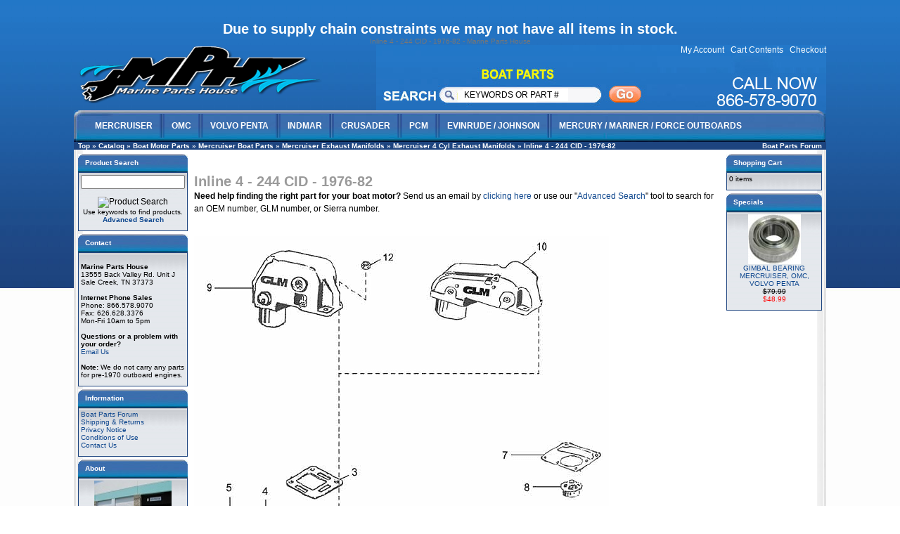

--- FILE ---
content_type: text/html
request_url: http://www.marinepartshouse.com/inline-244-cid-1976-c-23_25_548_1852_550.html
body_size: 6785
content:
<!doctype html public "-//W3C//DTD HTML 4.01 Transitional//EN">
<html dir="LTR" lang="en">
<head><meta name="verify-v1" content="Csd7L6UGJmKGZso/RzrT4hNHolQDKQC7Bzr/Q6Bm8lE=">
<meta http-equiv="Content-Type" content="text/html; charset=iso-8859-1">
 <meta http-equiv="Content-Type" content="text/html; charset=iso-8859-1" >
 <title>Inline 4 - 244 CID - 1976-82 - Marine Parts House</title>
 <meta name="Description" content="Inline 4 - 244 CID - 1976-82 - Boat Parts">
 <meta name="Keywords" content="Inline 4 - 244 CID - 1976-82 , Omc Parts, Johnson, Evinrude, Boat, Parts">
 <meta name="robots" content="noodp">
 <meta name="robots" content="noydir">
 <link rel="canonical" href="https://www.marinepartshouse.com/inline-244-cid-1976-c-23_25_548_1852_550.html" >
<meta name="twitter:card" content="summary">
<meta name="twitter:site" content="@Marine Parts House">
 <!-- EOF: Header Tags SEO Generated Meta Tags by oscommerce-solution.com -->
<base href="https://www.marinepartshouse.com/">
<link rel="stylesheet" type="text/css" href="stylesheet.css">
</head>
<body>
<!-- header //-->
<script src="SpryAssets/SpryMenuBar.js" type="text/javascript"></script>
<link href="SpryAssets/SpryMenuBarHorizontal.css" rel="stylesheet" type="text/css" />
    <!-- Darin Edit For Covid Note -->
<h1 style="color: #5e9ca0;"><span style="color: #ffffff;">Due to supply chain constraints we may not have all items in stock.</span></h1>
<!-- Darin Edit For Covid Note End -->
        <table border="0" width="100%" cellspacing="0" cellpadding="0">
      <tr>
         <td id="hts_page_top">Inline 4 - 244 CID - 1976-82 - Marine Parts House</td>
      </tr>
    </table>
    <body>
  <div id= "pageWrapper" >
<table border="0" cellspacing="0" cellpadding="0">
<tr><td valign="middle" colspan="2" >
 <table cellpadding="0" cellspacing="0"><tr>
  <td valign="bottom" width="430" style="text-align: left;"><a href="https://www.marinepartshouse.com/index.php"><img src="images/logo.png" border="0" alt="Inline 4 - 244 CID - 1976-82 - Marine Parts House" title=" Inline 4 - 244 CID - 1976-82 - Marine Parts House " width="353" height="83" style=" margin-bottom: 10px"></a></td>
   
 <td style="background-image:url(images/nav-r.jpg); height: 93px;"><div style="background-image:url(images/search-bg.jpg); background-repeat: no-repeat; width: 400px; height: 93px; float: left;"><form name="quick_find" action="http://marinepartshouse.com/advanced_search_result.php" method="get"><table style="margin-top: 48px; margin-left: 120px;"><tr><td><input type="text" name="keywords" value="KEYWORDS OR PART #" onFocus="if (this.value==this.defaultValue) this.value='';" size="20"   maxlength="40" style="width: 150px; height: 18px; border: 0px; margin-right: 50px;"></td><td><input type="image" src="images/go.jpg" border="0" alt="Product Search" title=" Product Search "></td></tr></table></form></div><div style="float: right; height: 93px; width: 240px; font-size: 12px; font-family:Arial, Helvetica, sans-serif; text-align:right;"><a href="http://marinepartshouse.com/account.php" class="headerNavigation">My Account</a>&nbsp;&nbsp;
<a href="http://marinepartshouse.com/shopping_cart.php" class="headerNavigation">Cart Contents</a>&nbsp;&nbsp;
<a href="https://marinepartshouse.com/checkout_shipping.php" class="headerNavigation">Checkout</a></div></td></tr></table>
</td></tr>
  <tr>    <td colspan="2" style="background-image:url(images/nav-bg.jpg); width: 1070px; background-repeat: no-repeat; height: 45px; vertical-align: top;">
           
           <ul id="MenuBar1" class="MenuBarHorizontal">
           
  <li><a class="MenuBarItemSubmenu" href="http://www.marinepartshouse.com/mercruiser-boat-parts-c-23_25.html">MERCRUISER</a>
      <ul>
        <li><a href="http://www.marinepartshouse.com/mercruiser-boat-parts-mercruiser-anodes-c-23_25_169.html">Mercruiser Anodes</a></li>
        <li><a href="http://www.marinepartshouse.com/mercruiser-boat-parts-mercruiser-engine-parts-c-23_25_1851.html">Mercruiser Engine Parts</a></li>
        <li><a href="http://www.marinepartshouse.com/mercruiser-boat-parts-mercruiser-exhaust-manifolds-c-23_25_548.html">Mercruiser Exhaust Manifolds</a></li>
        <li><a href="http://www.marinepartshouse.com/mercruiser-boat-parts-mercruiser-power-trim-c-23_25_167.html">Mercruiser Power Trim</a></li>
        <li><a href="http://www.marinepartshouse.com/mercruiser-boat-parts-mercruiser-repair-manuals-c-23_25_648.html">Mercuriser Repair Manuals</a></li>
        <li><a href="http://www.marinepartshouse.com/mercruiser-boat-parts-mercruiser-seawater-pumps-c-23_25_168.html">Mercruiser Seawater Pumps</a></li>
        <li><a href="http://www.marinepartshouse.com/mercruiser-boat-parts-mercruiser-sterndrive-parts-c-23_25_1850.html">Mercruiser Sterndrive Parts</a></li>
        <li><a href="http://www.marinepartshouse.com/mercruiser-boat-parts-mercruiser-transom-assembly-c-23_25_166.html">Mercruiser Transom Assembly</a></li>
        <li><a href="http://www.marinepartshouse.com/mercruiser-boat-parts-mercruiser-tools-c-23_25_170.html">Mercruiser Tools</a></li>
      </ul>
  </li>
  <li><a class="MenuBarItemSubmenu" href="http://www.marinepartshouse.com/omc-boat-motor-parts-boat-parts-c-23_26.html">OMC</a>
      <ul>
        <li><a class="MenuBarItemSubmenu" href="http://www.marinepartshouse.com/omc-boat-parts-anode-c-23_26_461.html">OMC Anodes</a></li>
        <li><a href="http://www.marinepartshouse.com/omc-boat-parts-engine-parts-c-23_26_478.html">OMC Engine parts</a></li>
         <li><a href="http://www.marinepartshouse.com/omc-boat-parts-exhaust-manifold-c-23_26_570.html">OMC Exhaust Manifolds</a></li>
         <li><a href="http://www.marinepartshouse.com/omc-boat-parts-repair-manuals-c-23_26_649.html">OMC Repair Manuals</a></li>
          <li><a href="http://www.marinepartshouse.com/omc-boat-parts-water-pumps-parts-c-23_26_1836.html">OMC Seawater Pumps & Parts</a></li>
           <li><a href="http://www.marinepartshouse.com/omc-boat-parts-sterndrive-parts-c-23_26_1834.html">OMC Sterndrive & Parts</a></li>
            <li><a href="http://www.marinepartshouse.com/omc-boat-parts-tools-c-23_26_1837.html">OMC Tools</a></li>
             <li><a href="http://www.marinepartshouse.com/omc-boat-parts-transom-intermediate-housing-c-23_26_1835.html">OMC Transom & Intermediate Housing</a></li>
    
      </ul>
  </li>
  
    <li><a class="MenuBarItemSubmenu" href="http://www.marinepartshouse.com/volvo-penta-boat-parts-c-23_27.html">VOLVO PENTA</a>
      <ul>
        <li><a class="MenuBarItemSubmenu" href="http://www.marinepartshouse.com/volvo-penta-boat-parts-anodes-prop-hardware-c-23_27_402.html">Volvo Anodes and Prop Hardware</a></li>
        <li><a href="http://www.marinepartshouse.com/volvo-penta-boat-parts-engine-parts-c-23_27_479.html">Volvo Penta Engine Parts</a></li>
        <li><a href="http://www.marinepartshouse.com/volvo-penta-boat-parts-exhaust-manifold-c-23_27_583.html">Volvo Penta Exhaust Manifolds</a></li>
        <li><a href="http://www.marinepartshouse.com/volvo-penta-boat-parts-orings-seals-c-23_27_1841.html">Volvo Penta O-Rings & Oil Seals</a></li>
        <li><a href="http://www.marinepartshouse.com/volvo-penta-boat-parts-repair-manuals-c-23_27_652.html">Volvo Penta Repair Manuals</a></li>
        <li><a href="http://www.marinepartshouse.com/volvo-penta-boat-parts-seawater-pumps-c-23_27_476.html">Volvo Penta Seawater Pumps</a></li>
        <li><a href="http://www.marinepartshouse.com/volvo-penta-transom-c-23_27_1840.html">Volvo Penta Transom Parts</a></li>
        <li><a href="http://www.marinepartshouse.com/volvo-penta-sterndrives-c-23_27_399.html">Volvo Penta SX Sterndrives Parts</a></li>
        <li><a href="http://www.marinepartshouse.com/volvo-penta-sterndrives-c-23_27_400.html">Volvo Penta AQ Sterndrives</a></li>
      </ul>
  </li>
  
    <li><a class="MenuBarItemSubmenu" href="http://www.marinepartshouse.com/boat-motor-parts-barr-indmar-marine-power-parts-c-23_594.html">INDMAR</a>
      <ul>
        <li><a class="MenuBarItemSubmenu" href="http://www.marinepartshouse.com/barr-indmar-marine-power-parts-manifold-parts-c-23_594_597.html">Manifold Parts</a></li>
      </ul>
  </li>
    <li><a class="MenuBarItemSubmenu" href="http://www.marinepartshouse.com/boat-motor-parts-crusader-c-23_595.html">CRUSADER</a>
      <ul>
        <li><a class="MenuBarItemSubmenu" href="http://www.marinepartshouse.com/crusader-manifold-parts-c-23_595_603.html">Manifold Parts</a></li>
     </ul>
  </li>
     <li><a class="MenuBarItemSubmenu" href="http://www.marinepartshouse.com/boat-motor-parts-pleasurecraft-c-23_596.html">PCM</a>
      <ul>
        <li><a class="MenuBarItemSubmenu" href="http://www.marinepartshouse.com/pleasurecraft-manifold-parts-c-23_596_607.html">Manifold Parts</a></li>
</ul>
  </li>
     <li><a class="MenuBarItemSubmenu" href="http://www.marinepartshouse.com/johnson-evinrude-boat-parts-c-24_39.html">EVINRUDE / JOHNSON</a>
      <ul>
        <li><a class="MenuBarItemSubmenu" href="http://www.marinepartshouse.com/johnson-evinrude-boat-parts-anodes-c-24_39_1845.html">Anodes</a></li>
        <li><a href="http://www.marinepartshouse.com/johnson-evinrude-boat-parts-carburetor-kits-fuel-pumps-c-24_39_52.html">Carburetor Kits & Fuel Pumps</a></li>
        <li><a href="http://www.marinepartshouse.com/johnson-evinrude-boat-parts-ignition-electrical-c-24_39_51.html">Ignition & Electrical</a></li>
         <li><a href="http://www.marinepartshouse.com/johnson-evinrude-boat-parts-lower-unit-c-24_39_1844.html">Lower Unit</a></li>
        <li><a href="http://www.marinepartshouse.com/johnson-evinrude-boat-parts-powerhead-c-24_39_1849.html">Powerhead</a></li>
         <li><a href="http://www.marinepartshouse.com/johnson-evinrude-boat-parts-propeller-hardware-c-24_39_47.html">Propeller Hardware</a></li>
        <li><a href="http://www.marinepartshouse.com/johnson-evinrude-boat-parts-repair-manuals-c-24_39_650.html">Repair Manuals</a></li>
          <li><a href="http://www.marinepartshouse.com/johnson-evinrude-boat-parts-service-tools-special-tools-c-24_39_113.html">Service Tools & Special Tools</a></li>
        <li><a href="http://www.marinepartshouse.com/johnson-evinrude-boat-parts-thermostats-c-24_39_50.html">Thermostats</a></li>
      </ul>
  </li>
     <li style="background-image: none;"><a class="MenuBarItemSubmenu" href="http://www.marinepartshouse.com/mercury-mariner-force-boat-parts-c-24_286.html">MERCURY / MARINER / FORCE OUTBOARDS</a>
      <ul>
        <li><a class="MenuBarItemSubmenu" href="http://www.marinepartshouse.com/mercury-mariner-force-boat-parts-anodes-c-24_286_342.html">Anodes</a></li>
        <li><a href="http://www.marinepartshouse.com/mercury-mariner-force-boat-parts-carburetor-kits-fuel-pumps-c-24_286_297.html">Carburetor kits & Fuel Pumps</a></li>
        <li><a href="http://www.marinepartshouse.com/mercury-mariner-force-boat-parts-ignition-electrical-c-24_286_296.html">Ignition & Electrical</a></li>
          <li><a href="http://www.marinepartshouse.com/mercury-mariner-force-boat-parts-lower-unit-c-24_286_1847.html">Lower Unit</a></li>
        <li><a href="http://www.marinepartshouse.com/mercury-mariner-force-boat-parts-powerhead-c-24_286_1848.html">Powerhead</a></li>
          <li><a href="http://www.marinepartshouse.com/mercury-mariner-force-boat-parts-prop-wrenches-tools-c-24_286_341.html">Prop Wrenches & Tools</a></li>
        <li><a href="http://www.marinepartshouse.com/mercury-mariner-force-boat-parts-propeller-hardware-c-24_286_292.html">Propeller Hardware</a></li>
          <li><a href="http://www.marinepartshouse.com/mercury-mariner-force-boat-parts-repair-manuals-c-24_286_651.html">Repair Manuals</a></li>
        <li><a href="http://www.marinepartshouse.com/mercury-mariner-force-boat-parts-thermostats-c-24_286_295.html">Thermostats</a></li>
      </ul>
  </li>
  
</ul>
<script type="text/javascript">
<!--
var MenuBar1 = new Spry.Widget.MenuBar("MenuBar1", {imgDown:"SpryAssets/SpryMenuBarDownHover.gif", imgRight:"SpryAssets/SpryMenuBarRightHover.gif"});
//-->
</script>  </td>
 </tr>
 
 
  <tr class="headerNavigation">
    <td class="headerNavigation">&nbsp;&nbsp;<a href="https://www.marinepartshouse.com" class="headerNavigation">Top</a> &raquo; <a href="https://www.marinepartshouse.com/index.php" class="headerNavigation">Catalog</a> &raquo; <a href="https://www.marinepartshouse.com/boat-motor-parts-c-23.html" class="headerNavigation">Boat Motor Parts</a> &raquo; <a href="https://www.marinepartshouse.com/mercruiser-boat-parts-c-23_25.html" class="headerNavigation">Mercruiser Boat Parts</a> &raquo; <a href="https://www.marinepartshouse.com/mercruiser-exhaust-manifolds-c-23_25_548.html" class="headerNavigation">Mercruiser Exhaust Manifolds</a> &raquo; <a href="https://www.marinepartshouse.com/mercruiser-cyl-exhaust-manifolds-c-23_25_548_1852.html" class="headerNavigation">Mercruiser 4 Cyl Exhaust Manifolds</a> &raquo; <a href="https://www.marinepartshouse.com/inline-244-cid-1976-c-23_25_548_1852_550.html" class="headerNavigation">Inline 4 - 244 CID - 1976-82</a></td>
    <td align="right" class="headerNavigation"><a href="forum/" class="headerNavigation">Boat Parts Forum</a>&nbsp;&nbsp;
</td>
  </tr>
</table>
<!-- header_eof //-->
<!-- body //-->
<table border="0" width="100%" cellspacing="1" cellpadding="3" style="background-color: #FFFFFF; background-image: url(images/insideBG.jpg);">
  <tr>
    <td width="140" valign="top"><table border="0" width="140" cellspacing="0" cellpadding="2">
<!-- left_navigation //-->
<!-- search //-->
          <tr>
            <td>
<table border="0" width="100%" cellspacing="0" cellpadding="0">
  <tr>
    <td width="100%" height="26" class="infoBoxHeading headtext">Product Search</td>
    <td height="26" class="infoBoxHeading" nowrap><img src="images/pixel_trans.gif" border="0" alt="" width="11" height="14"></td>
  </tr>
</table>
<table border="0" width="100%" cellspacing="0" cellpadding="1" class="infoBox">
  <tr>
    <td><table border="0" width="100%" cellspacing="0" cellpadding="3" class="infoBoxContents">
  <tr>
  </tr>
  <tr>
    <td align="center" class="boxText"><form name="quick_find" action="https://www.marinepartshouse.com/advanced_search_result.php" method="get"><input type="text" name="keywords" size="20"   maxlength="40" style="width: 148px">&nbsp;<br><input type="image" src="includes/languages/english/images/buttons/button_quick_find.gif" border="0" alt="Product Search" title=" Product Search "><br>Use keywords to find products.<br><a href="https://www.marinepartshouse.com/advanced_search.php"><b>Advanced Search</b></a></form></td>
  </tr>
  <tr>
    <td><img src="images/pixel_trans.gif" border="0" alt="" width="100%" height="1"></td>
  </tr>
</table>
</td>
  </tr>
</table>
            </td>
          </tr>
<!-- search_eof //-->
<!-- contact //-->

              <tr>
            <td>

<table border="0" width="100%" cellspacing="0" cellpadding="0">
  <tr>
    <td width="100%" height="26" class="infoBoxHeading headtext">Contact</td>
    <td height="26" class="infoBoxHeading" nowrap><img src="images/pixel_trans.gif" border="0" alt="" width="11" height="14"></td>
  </tr>
</table>
<table border="0" width="100%" cellspacing="0" cellpadding="1" class="infoBox">
  <tr>
    <td><table border="0" width="100%" cellspacing="0" cellpadding="3" class="infoBoxContents">
  <tr>
  </tr>
  <tr>
    <td class="boxText"><br><b>Marine Parts House</b><br>13555 Back Valley Rd. Unit J<br>Sale Creek, TN 37373 <br><br><b>Internet Phone Sales</b> <br>Phone: 866.578.9070 <br>Fax: 626.628.3376<br>Mon-Fri 10am to 5pm <br><br><b>Questions or a problem with your order?</b><br><a href="contact_us.php">Email Us</a><br><br><b>Note:</b> We do not carry any parts for pre-1970 outboard engines.</td>
  </tr>
  <tr>
    <td><img src="images/pixel_trans.gif" border="0" alt="" width="100%" height="1"></td>
  </tr>
</table>
</td>
  </tr>
</table>

            </td>
          </tr>

<!-- contact_eof //-->

<!-- information //-->

              <tr>
            <td>

<table border="0" width="100%" cellspacing="0" cellpadding="0">
  <tr>
    <td width="100%" height="26" class="infoBoxHeading headtext">Information</td>
    <td height="26" class="infoBoxHeading" nowrap><img src="images/pixel_trans.gif" border="0" alt="" width="11" height="14"></td>
  </tr>
</table>
<table border="0" width="100%" cellspacing="0" cellpadding="1" class="infoBox">
  <tr>
    <td><table border="0" width="100%" cellspacing="0" cellpadding="3" class="infoBoxContents">
  <tr>
  </tr>
  <tr>
    <td class="boxText"><a href="/forum">Boat Parts Forum</a><br><a href="https://www.marinepartshouse.com/shipping.php">Shipping & Returns</a><br><a href="https://www.marinepartshouse.com/privacy.php">Privacy Notice</a><br><a href="https://www.marinepartshouse.com/conditions.php">Conditions of Use</a><br><!-- <a href="https://www.marinepartshouse.com/gv_faq.php">Gift Voucher FAQ</a><br>--><a href="https://www.marinepartshouse.com/contact_us.php">Contact Us</a></td>
  </tr>
  <tr>
    <td><img src="images/pixel_trans.gif" border="0" alt="" width="100%" height="1"></td>
  </tr>
</table>
</td>
  </tr>
</table>

            </td>
          </tr>

<!-- information_eof //-->
<!-- contact //-->

              <tr>
            <td>

<table border="0" width="100%" cellspacing="0" cellpadding="0">
  <tr>
    <td width="100%" height="26" class="infoBoxHeading headtext">About</td>
    <td height="26" class="infoBoxHeading" nowrap><img src="images/pixel_trans.gif" border="0" alt="" width="11" height="14"></td>
  </tr>
</table>
<table border="0" width="100%" cellspacing="0" cellpadding="1" class="infoBox">
  <tr>
    <td><table border="0" width="100%" cellspacing="0" cellpadding="3" class="infoBoxContents">
  <tr>
  </tr>
  <tr>
    <td class="boxText"><center><a href=about.php><img src="images/the_shop_thumb.jpg" height="83" width="110" alt=About-us><br>About<br>Marine Parts House</a></center></td>
  </tr>
  <tr>
    <td><img src="images/pixel_trans.gif" border="0" alt="" width="100%" height="1"></td>
  </tr>
</table>
</td>
  </tr>
</table>

            </td>
          </tr>

<!-- contact_eof //-->
<!-- left_navigation_eof //-->
    </table></td>
<!-- body_text //-->
    <td width="100%" valign="top"><table border="0" width="100%" cellspacing="0" cellpadding="0">
      <tr>
        <td><table border="0" width="100%" cellspacing="0" cellpadding="0">
          <tr>
            <td><h1>Inline 4 - 244 CID - 1976-82</h1></td>
                <td align="right"></td>
          </tr>
        </table></td>
      </tr>
      <tr>
        <td></td>
      </tr>
      <tr>
        <td>        <P class=main><B>Need help finding the right part for your boat motor?</B>  
        <!-- Give us a call at 626.379.4308 
        or s-->Send us an email by <a href="contact_us.php">clicking here</a> 
        or use our "<a href="advanced_search.php">Advanced Search</a>" tool to search for an OEM number, GLM number, or Sierra number.</P>
        <!-- test: includes/categories/categories_id_550.php -->

<!-- test: images/categories/categories_id_550.jpg -->

<!-- test: images/categories/categories_id_550.gif -->

<P class=main><B></B><BR>
<img src="images/exploded_views/manifold_pages_3_4.gif">
</P><table border="0" width="100%" cellspacing="0" cellpadding="2">
  <tr>
    <td class="smallText">Displaying <b>1</b> to <b>11</b> (of <b>11</b> products)</td>
    <td class="smallText" align="right">Result Pages: &nbsp;<b>1</b>&nbsp;</td>
  </tr>
</table>
<table border="0" width="100%" cellspacing="0" cellpadding="2" class="productListing">
  <tr>
    <td align="center" class="productListing-heading">&nbsp;Ref #&nbsp;</td>
    <td align="center" class="productListing-heading">&nbsp;&nbsp;</td>
    <td class="productListing-heading">&nbsp;<a href="https://www.marinepartshouse.com/inline-244-cid-1976-c-23_25_548_1852_550.html?sort=2a&amp;page=1" title="Sort products ascendingly by Model" class="productListing-heading">Model</a>&nbsp;</td>
    <td class="productListing-heading">&nbsp;<a href="https://www.marinepartshouse.com/inline-244-cid-1976-c-23_25_548_1852_550.html?sort=3d&amp;page=1" title="Sort products descendingly by Product Name" class="productListing-heading">Product Name+</a>&nbsp;</td>
    <td align="right" class="productListing-heading">&nbsp;<a href="https://www.marinepartshouse.com/inline-244-cid-1976-c-23_25_548_1852_550.html?sort=4a&amp;page=1" title="Sort products ascendingly by Price" class="productListing-heading">Price</a>&nbsp;</td>
    <td align="center" class="productListing-heading">&nbsp;Buy Now&nbsp;</td>
  </tr>
  <tr class=headerNavigation>
  <td colspan=6></td>
  </tr>
  <tr class="productListing-odd">
    <td align="center" class="productListing-data">&nbsp;&nbsp;2&nbsp;&nbsp;</td>
    <td align="center" class="productListing-data">&nbsp;<a href="https://www.marinepartshouse.com/exhaust-manifold-gasket-p-1809.html"><img src="images/photos/thumb/31710_alt.jpg" border="0" alt="EXHAUST MANIFOLD GASKET<BR>For 4 Cylinder 224 (3.7L) CID" title=" EXHAUST MANIFOLD GASKET<BR>For 4 Cylinder 224 (3.7L) CID "></a>&nbsp;</td>
    <td class="productListing-data">&nbsp;31710&nbsp;</td>
    <td class="productListing-data">&nbsp;<a href="https://www.marinepartshouse.com/exhaust-manifold-gasket-p-1809.html">EXHAUST MANIFOLD GASKET<BR>For 4 Cylinder 224 (3.7L) CID</a>&nbsp;</td>
    <td align="right" class="productListing-data">&nbsp;$11.99&nbsp;</td>
    <td align="center" class="productListing-data"><a href="https://www.marinepartshouse.com/inline-244-cid-1976-c-23_25_548_1852_550.html?products_id=1809&amp;action=buy_now&amp;sort=3a"><img src="includes/languages/english/images/buttons/button_buy_now.gif" border="0" alt="Buy Now" title=" Buy Now " width="60" height="20"></a>&nbsp;</td>
  </tr>
  <tr class=headerNavigation>
  <td colspan=6></td>
  </tr>
  <tr class="productListing-even">
    <td align="center" class="productListing-data">&nbsp;&nbsp;3&nbsp;&nbsp;</td>
    <td align="center" class="productListing-data">&nbsp;<a href="https://www.marinepartshouse.com/mercruiser-exhaust-elbow-gasket-open-p-1790.html"><img src="images/photos/thumb/31520.jpg" border="0" alt="MERCRUISER EXHAUST ELBOW GASKET (OPEN)<BR>Rear Riser Open<br />
For 4 & 6 Cylinder except 120HP (1986-1982)<br />
...more->" title=" MERCRUISER EXHAUST ELBOW GASKET (OPEN)<BR>Rear Riser Open<br />
For 4 & 6 Cylinder except 120HP (1986-1982)<br />
...more-> "></a>&nbsp;</td>
    <td class="productListing-data">&nbsp;31520&nbsp;</td>
    <td class="productListing-data">&nbsp;<a href="https://www.marinepartshouse.com/mercruiser-exhaust-elbow-gasket-open-p-1790.html">MERCRUISER EXHAUST ELBOW GASKET (OPEN)<BR>Rear Riser Open<br />
For 4 & 6 Cylinder except 120HP (1986-1982)<br />
...more-> </a>&nbsp;</td>
    <td align="right" class="productListing-data">&nbsp;$6.99&nbsp;</td>
    <td align="center" class="productListing-data"><a href="https://www.marinepartshouse.com/inline-244-cid-1976-c-23_25_548_1852_550.html?products_id=1790&amp;action=buy_now&amp;sort=3a"><img src="includes/languages/english/images/buttons/button_buy_now.gif" border="0" alt="Buy Now" title=" Buy Now " width="60" height="20"></a>&nbsp;</td>
  </tr>
  <tr class=headerNavigation>
  <td colspan=6></td>
  </tr>
  <tr class="productListing-odd">
    <td align="center" class="productListing-data">&nbsp;&nbsp;4&nbsp;&nbsp;</td>
    <td align="center" class="productListing-data">&nbsp;<a href="https://www.marinepartshouse.com/end-cap-gasket-p-1738.html"><img src="images/photos/thumb/30920.jpg" border="0" alt="END CAP GASKET<BR>Rear or Front<br />
Used with end caps without water hose connect<br />
...more->" title=" END CAP GASKET<BR>Rear or Front<br />
Used with end caps without water hose connect<br />
...more-> "></a>&nbsp;</td>
    <td class="productListing-data">&nbsp;30920&nbsp;</td>
    <td class="productListing-data">&nbsp;<a href="https://www.marinepartshouse.com/end-cap-gasket-p-1738.html">END CAP GASKET<BR>Rear or Front<br />
Used with end caps without water hose connect<br />
...more-> </a>&nbsp;</td>
    <td align="right" class="productListing-data">&nbsp;$2.99&nbsp;</td>
    <td align="center" class="productListing-data"><a href="https://www.marinepartshouse.com/inline-244-cid-1976-c-23_25_548_1852_550.html?products_id=1738&amp;action=buy_now&amp;sort=3a"><img src="includes/languages/english/images/buttons/button_buy_now.gif" border="0" alt="Buy Now" title=" Buy Now " width="60" height="20"></a>&nbsp;</td>
  </tr>
  <tr class=headerNavigation>
  <td colspan=6></td>
  </tr>
  <tr class="productListing-even">
    <td align="center" class="productListing-data">&nbsp;&nbsp;5&nbsp;&nbsp;</td>
    <td align="center" class="productListing-data">&nbsp;<a href="https://www.marinepartshouse.com/end-cap-p-2467.html"><img src="images/photos/thumb/51030.jpg" border="0" alt="END CAP" title=" END CAP "></a>&nbsp;</td>
    <td class="productListing-data">&nbsp;51030&nbsp;</td>
    <td class="productListing-data">&nbsp;<a href="https://www.marinepartshouse.com/end-cap-p-2467.html">END CAP</a>&nbsp;</td>
    <td align="right" class="productListing-data">&nbsp;$17.99&nbsp;</td>
    <td align="center" class="productListing-data"><a href="https://www.marinepartshouse.com/inline-244-cid-1976-c-23_25_548_1852_550.html?products_id=2467&amp;action=buy_now&amp;sort=3a"><img src="includes/languages/english/images/buttons/button_buy_now.gif" border="0" alt="Buy Now" title=" Buy Now " width="60" height="20"></a>&nbsp;</td>
  </tr>
  <tr class=headerNavigation>
  <td colspan=6></td>
  </tr>
  <tr class="productListing-odd">
    <td align="center" class="productListing-data">&nbsp;&nbsp;6&nbsp;&nbsp;</td>
    <td align="center" class="productListing-data">&nbsp;<a href="https://www.marinepartshouse.com/end-cap-gasket-p-1787.html"><img src="images/photos/thumb/31490.jpg" border="0" alt="END CAP GASKET<BR>Rear or Front<br />
Used with end caps with water hose connection<br />
...more->" title=" END CAP GASKET<BR>Rear or Front<br />
Used with end caps with water hose connection<br />
...more-> "></a>&nbsp;</td>
    <td class="productListing-data">&nbsp;31490&nbsp;</td>
    <td class="productListing-data">&nbsp;<a href="https://www.marinepartshouse.com/end-cap-gasket-p-1787.html">END CAP GASKET<BR>Rear or Front<br />
Used with end caps with water hose connection<br />
...more-> </a>&nbsp;</td>
    <td align="right" class="productListing-data">&nbsp;$3.99&nbsp;</td>
    <td align="center" class="productListing-data"><a href="https://www.marinepartshouse.com/inline-244-cid-1976-c-23_25_548_1852_550.html?products_id=1787&amp;action=buy_now&amp;sort=3a"><img src="includes/languages/english/images/buttons/button_buy_now.gif" border="0" alt="Buy Now" title=" Buy Now " width="60" height="20"></a>&nbsp;</td>
  </tr>
  <tr class=headerNavigation>
  <td colspan=6></td>
  </tr>
  <tr class="productListing-even">
    <td align="center" class="productListing-data">&nbsp;&nbsp;7&nbsp;&nbsp;</td>
    <td align="center" class="productListing-data">&nbsp;<a href="https://www.marinepartshouse.com/gasket-p-1821.html"><img src="images/photos/thumb/31840_alt.jpg" border="0" alt="GASKET<BR>For Mercruiser 470 1976-1982" title=" GASKET<BR>For Mercruiser 470 1976-1982 "></a>&nbsp;</td>
    <td class="productListing-data">&nbsp;31840&nbsp;</td>
    <td class="productListing-data">&nbsp;<a href="https://www.marinepartshouse.com/gasket-p-1821.html">GASKET<BR>For Mercruiser 470 1976-1982 </a>&nbsp;</td>
    <td align="right" class="productListing-data">&nbsp;$5.99&nbsp;</td>
    <td align="center" class="productListing-data"><a href="https://www.marinepartshouse.com/inline-244-cid-1976-c-23_25_548_1852_550.html?products_id=1821&amp;action=buy_now&amp;sort=3a"><img src="includes/languages/english/images/buttons/button_buy_now.gif" border="0" alt="Buy Now" title=" Buy Now " width="60" height="20"></a>&nbsp;</td>
  </tr>
  <tr class=headerNavigation>
  <td colspan=6></td>
  </tr>
  <tr class="productListing-odd">
    <td align="center" class="productListing-data">&nbsp;&nbsp;8&nbsp;&nbsp;</td>
    <td align="center" class="productListing-data">&nbsp;<a href="https://www.marinepartshouse.com/thermostat-p-471.html"><img src="images/photos/thumb/13050_alt.jpg" border="0" alt="THERMOSTAT<BR>Fits all Mercruiser built (non-Chevy) 4 Cylinder engines exc<br />
...more->" title=" THERMOSTAT<BR>Fits all Mercruiser built (non-Chevy) 4 Cylinder engines exc<br />
...more-> "></a>&nbsp;</td>
    <td class="productListing-data">&nbsp;13050&nbsp;</td>
    <td class="productListing-data">&nbsp;<a href="https://www.marinepartshouse.com/thermostat-p-471.html">THERMOSTAT<BR>Fits all Mercruiser built (non-Chevy) 4 Cylinder engines exc<br />
...more-> </a>&nbsp;</td>
    <td align="right" class="productListing-data">&nbsp;$8.99&nbsp;</td>
    <td align="center" class="productListing-data"><a href="https://www.marinepartshouse.com/inline-244-cid-1976-c-23_25_548_1852_550.html?products_id=471&amp;action=buy_now&amp;sort=3a"><img src="includes/languages/english/images/buttons/button_buy_now.gif" border="0" alt="Buy Now" title=" Buy Now " width="60" height="20"></a>&nbsp;</td>
  </tr>
  <tr class=headerNavigation>
  <td colspan=6></td>
  </tr>
  <tr class="productListing-even">
    <td align="center" class="productListing-data">&nbsp;&nbsp;9&nbsp;&nbsp;</td>
    <td align="center" class="productListing-data">&nbsp;<a href="https://www.marinepartshouse.com/mercruiser-exhaust-elbow-p-2473.html"><img src="images/photos/thumb/51120.jpg" border="0" alt="MERCRUISER EXHAUST ELBOW 3<BR>FITS:<br />
4CYL 1968-82<br />
470 1976-1972<br />
INLINE SIX 1969-81<br />
302 <br />
...more->" title=" MERCRUISER EXHAUST ELBOW 3<BR>FITS:<br />
4CYL 1968-82<br />
470 1976-1972<br />
INLINE SIX 1969-81<br />
302 <br />
...more-> "></a>&nbsp;</td>
    <td class="productListing-data">&nbsp;51120&nbsp;</td>
    <td class="productListing-data">&nbsp;<a href="https://www.marinepartshouse.com/mercruiser-exhaust-elbow-p-2473.html">MERCRUISER EXHAUST ELBOW 3<BR>FITS:<br />
4CYL 1968-82<br />
470 1976-1972<br />
INLINE SIX 1969-81<br />
302 <br />
...more-> </a>&nbsp;</td>
    <td align="right" class="productListing-data">&nbsp;$185.99&nbsp;</td>
    <td align="center" class="productListing-data"><a href="https://www.marinepartshouse.com/inline-244-cid-1976-c-23_25_548_1852_550.html?products_id=2473&amp;action=buy_now&amp;sort=3a"><img src="includes/languages/english/images/buttons/button_buy_now.gif" border="0" alt="Buy Now" title=" Buy Now " width="60" height="20"></a>&nbsp;</td>
  </tr>
  <tr class=headerNavigation>
  <td colspan=6></td>
  </tr>
  <tr class="productListing-odd">
    <td align="center" class="productListing-data">&nbsp;&nbsp;11&nbsp;&nbsp;</td>
    <td align="center" class="productListing-data">&nbsp;<a href="https://www.marinepartshouse.com/plug-p-997.html"></a>&nbsp;</td>
    <td class="productListing-data">&nbsp;21894&nbsp;</td>
    <td class="productListing-data">&nbsp;<a href="https://www.marinepartshouse.com/plug-p-997.html">PLUG</a>&nbsp;</td>
    <td align="right" class="productListing-data">&nbsp;$3.99&nbsp;</td>
    <td align="center" class="productListing-data"><a href="https://www.marinepartshouse.com/inline-244-cid-1976-c-23_25_548_1852_550.html?products_id=997&amp;action=buy_now&amp;sort=3a"><img src="includes/languages/english/images/buttons/button_buy_now.gif" border="0" alt="Buy Now" title=" Buy Now " width="60" height="20"></a>&nbsp;</td>
  </tr>
  <tr class=headerNavigation>
  <td colspan=6></td>
  </tr>
  <tr class="productListing-even">
    <td align="center" class="productListing-data">&nbsp;&nbsp;12&nbsp;&nbsp;</td>
    <td align="center" class="productListing-data">&nbsp;<a href="https://www.marinepartshouse.com/nut-p-817.html"><img src="images/photos/thumb/21248.jpg" border="0" alt="NUT" title=" NUT "></a>&nbsp;</td>
    <td class="productListing-data">&nbsp;21248&nbsp;</td>
    <td class="productListing-data">&nbsp;<a href="https://www.marinepartshouse.com/nut-p-817.html">NUT</a>&nbsp;</td>
    <td align="right" class="productListing-data">&nbsp;$0.99&nbsp;</td>
    <td align="center" class="productListing-data"><a href="https://www.marinepartshouse.com/inline-244-cid-1976-c-23_25_548_1852_550.html?products_id=817&amp;action=buy_now&amp;sort=3a"><img src="includes/languages/english/images/buttons/button_buy_now.gif" border="0" alt="Buy Now" title=" Buy Now " width="60" height="20"></a>&nbsp;</td>
  </tr>
  <tr class=headerNavigation>
  <td colspan=6></td>
  </tr>
  <tr class="productListing-odd">
    <td align="center" class="productListing-data">&nbsp;&nbsp;13&nbsp;&nbsp;</td>
    <td align="center" class="productListing-data">&nbsp;<a href="https://www.marinepartshouse.com/temperature-sender-p-559.html"></a>&nbsp;</td>
    <td class="productListing-data">&nbsp;13830&nbsp;</td>
    <td class="productListing-data">&nbsp;<a href="https://www.marinepartshouse.com/temperature-sender-p-559.html">TEMPERATURE SENDER</a>&nbsp;</td>
    <td align="right" class="productListing-data">&nbsp;$53.99&nbsp;</td>
    <td align="center" class="productListing-data"><a href="https://www.marinepartshouse.com/inline-244-cid-1976-c-23_25_548_1852_550.html?products_id=559&amp;action=buy_now&amp;sort=3a"><img src="includes/languages/english/images/buttons/button_buy_now.gif" border="0" alt="Buy Now" title=" Buy Now " width="60" height="20"></a>&nbsp;</td>
  </tr>
  <tr class=headerNavigation>
  <td colspan=6></td>
  </tr>
</table>
<table border="0" width="100%" cellspacing="0" cellpadding="2">
  <tr>
    <td class="smallText">Displaying <b>1</b> to <b>11</b> (of <b>11</b> products)</td>
    <td class="smallText" align="right">Result Pages: &nbsp;<b>1</b>&nbsp;</td>
  </tr>
</table>
</td>
      </tr>
      <!--- BEGIN Header Tags SEO Social Bookmarks -->
      <tr><td><div style="float:right;"><div style="float:right;"><div class="hts_bookmarks"><div style="float:right;"><div style="padding-right:1px;"><a rel="nofollow" target="_blank" href="http://yelp.com/biz/marine-parts-house-san-dimas?ref=badge?u=https%3A%2F%2Fwww.marinepartshouse.com%2Finline-244-cid-1976-c-23_25_548_1852_550.html&ampInline+4+-+244+CID+-+1976-82&title=Inline+4+-+244+CID+-+1976-82"><img style="vertical-align:middle;display:inline;border-style:none" title="Yelp" alt="Yelp" src="images/socialbookmark/yelp-24x24.png" width="24" height="24" /></a></div></div><div style="float:right;"><div style="padding-right:1px;"><a rel="nofollow" target="_blank" href="http://twitter.com/home?status=https%3A%2F%2Fwww.marinepartshouse.com%2Finline-244-cid-1976-c-23_25_548_1852_550.html&ampInline+4+-+244+CID+-+1976-82&title=Inline+4+-+244+CID+-+1976-82"><img style="vertical-align:middle;display:inline;border-style:none" title="Twitter" alt="Twitter" src="images/socialbookmark/twitter-24x24.png" width="24" height="24" /></a></div></div><div style="float:right;"><div style="padding-right:1px;"><a rel="nofollow" target="_blank" href="http://instagram.com/marinepartshouse?ref=badge?u=https%3A%2F%2Fwww.marinepartshouse.com%2Finline-244-cid-1976-c-23_25_548_1852_550.html&ampInline+4+-+244+CID+-+1976-82&title=Inline+4+-+244+CID+-+1976-82"><img style="vertical-align:middle;display:inline;border-style:none" title="Instagram" alt="Instagram" src="images/socialbookmark/instagram-24x24.png" width="24" height="24" /></a></div></div><div style="float:right;"><div style="padding-right:1px;"><a rel="nofollow" target="_blank" href="https://plus.google.com/share?url=https%3A%2F%2Fwww.marinepartshouse.com%2Finline-244-cid-1976-c-23_25_548_1852_550.html&ampInline+4+-+244+CID+-+1976-82&title=Inline+4+-+244+CID+-+1976-82"><img style="vertical-align:middle;display:inline;border-style:none" title="Google+" alt="Google+" src="images/socialbookmark/google+-24x24.png" width="24" height="24" /></a></div></div><div style="float:right;"><div style="padding-right:1px;"><a rel="nofollow" target="_blank" href="http://www.google.com/bookmarks/mark?op=edit&ampbkmk=https%3A%2F%2Fwww.marinepartshouse.com%2Finline-244-cid-1976-c-23_25_548_1852_550.html&ampInline+4+-+244+CID+-+1976-82&title=Inline+4+-+244+CID+-+1976-82"><img style="vertical-align:middle;display:inline;border-style:none" title="Google" alt="Google" src="images/socialbookmark/google-24x24.png" width="24" height="24" /></a></div></div><div style="float:right;"><div style="padding-right:1px;"><a rel="nofollow" target="_blank" href="http://www.facebook.com/share.php?u=https%3A%2F%2Fwww.marinepartshouse.com%2Finline-244-cid-1976-c-23_25_548_1852_550.html&ampInline+4+-+244+CID+-+1976-82&title=Inline+4+-+244+CID+-+1976-82"><img style="vertical-align:middle;display:inline;border-style:none" title="Facebook" alt="Facebook" src="images/socialbookmark/facebook-24x24.png" width="24" height="24" /></a></div></div></div></div></div></td></tr>      <!--- END Header Tags SEO Social Bookmarks -->      
    </table></td>
         
<!-- body_text_eof //-->
     <td width="140" valign="top"><table border="0" width="140" cellspacing="0" cellpadding="2">
<!-- right_navigation //-->
<!-- shopping_cart //-->
          <tr>
            <td>
<table border="0" width="100%" cellspacing="0" cellpadding="0">
  <tr>
    <td width="100%" height="26" class="infoBoxHeading headtext"><a href="shopping_cart.php" style="color: #FFFFFF;">Shopping Cart</a></td>
    <td height="26" class="infoBoxHeading" nowrap><a href="https://www.marinepartshouse.com/shopping_cart.php"></a></td>
  </tr>
</table>
<table border="0" width="100%" cellspacing="0" cellpadding="1" class="infoBox">
  <tr>
    <td><table border="0" width="100%" cellspacing="0" cellpadding="3" class="infoBoxContents">
  <tr>
  </tr>
  <tr>
    <td class="boxText">
<script language="javascript">
function couponpopupWindow(url) {
  window.open(url,'popupWindow','toolbar=no,location=no,directories=no,status=no,menubar=no,scrollbars=yes,resizable=yes,copyhistory=no,width=450,height=280,screenX=150,screenY=150,top=150,left=150')
}
//--></script>0 items</td>
  </tr>
  <tr>
    <td><img src="images/pixel_trans.gif" border="0" alt="" width="100%" height="1"></td>
  </tr>
</table>
</td>
  </tr>
</table>
            </td>
          </tr>
<!-- shopping_cart_eof //--><!-- specials //-->
          <tr>
            <td>
<table border="0" width="100%" cellspacing="0" cellpadding="0">
  <tr>
    <td width="100%" height="26" class="infoBoxHeading headtext"><a href="specials.php" style="color: #FFFFFF;">Specials</a></td>
    <td height="26" class="infoBoxHeading" nowrap><a href="https://www.marinepartshouse.com/specials.php"></a><img src="images/pixel_trans.gif" border="0" alt="" width="11" height="14"></td>
  </tr>
</table>
<table border="0" width="100%" cellspacing="0" cellpadding="1" class="infoBox">
  <tr>
    <td><table border="0" width="100%" cellspacing="0" cellpadding="3" class="infoBoxContents">
  <tr>
  </tr>
  <tr>
    <td align="center" class="boxText"><a href="https://www.marinepartshouse.com/gimbal-bearing-mercruiser-omc-volvo-penta-p-1003.html"><img src="images/photos/thumb/21900.jpg" border="0" alt="GIMBAL BEARING MERCRUISER, OMC, VOLVO PENTA" title=" GIMBAL BEARING MERCRUISER, OMC, VOLVO PENTA "></a><br><a href="https://www.marinepartshouse.com/gimbal-bearing-mercruiser-omc-volvo-penta-p-1003.html">GIMBAL BEARING MERCRUISER, OMC, VOLVO PENTA</a><br><s>$79.99</s><br><span class="productSpecialPrice">$48.99</span></td>
  </tr>
  <tr>
    <td><img src="images/pixel_trans.gif" border="0" alt="" width="100%" height="1"></td>
  </tr>
</table>
</td>
  </tr>
</table>
            </td>
          </tr>
<!-- specials_eof //-->
<!-- right_navigation_eof //-->
   </table></td>
  </tr>
</table>
<!-- body_eof //-->
<!-- footer //-->
<table border="0" width="100%" cellspacing="0" cellpadding="1">
  <tr class="footer">
    <td class="footer"><div style="float: left;">&nbsp;&nbsp;Wednesday 21 January, 2026&nbsp;&nbsp;</div><div style="float: right;">&nbsp;&nbsp;83628453 requests since Sunday 27 August, 2006&nbsp;&nbsp;</div></td>
  </tr>
</table>
<table width="100%" cellpadding="0" cellspacing="0">
      <tr><td colspan="2"><img src="../images/bottom.jpg" border="0" usemap="#Map" />
</td>
  </tr><tr><td colspan="2" style="font-size: 11px; text-align: center;">Copyright 2017 Marine Parts House</td></tr>
  </table>

  
<table border="0" width="100%" cellspacing="0" cellpadding="0">
  <tr>
	<!-- BOF show mobile link //-->
	<p class="smalltext" align="center">
		</p>
	<!-- EOF show mobile link //-->
  </tr>
</table>
<!-- BEGIN google analytics UNSECURE Pages -->
<script src="http://www.google-analytics.com/urchin.js" type="text/javascript">
</script>
<!-- END google analytics UNSECURE Pages -->
<map name="Map" id="Map"><area shape="rect" coords="44,143,173,178" href="/blog" />
</map><script type="text/javascript">
_uacct = "UA-2493053-1";
urchinTracker();
</script>
<script>
  (function(i,s,o,g,r,a,m){i['GoogleAnalyticsObject']=r;i[r]=i[r]||function(){
  (i[r].q=i[r].q||[]).push(arguments)},i[r].l=1*new Date();a=s.createElement(o),
  m=s.getElementsByTagName(o)[0];a.async=1;a.src=g;m.parentNode.insertBefore(a,m)
  })(window,document,'script','//www.google-analytics.com/analytics.js','ga');

  ga('create', 'UA-69806916-1', 'auto');
  ga('send', 'pageview');

</script><!-- footer_eof //-->
<br>
</body>
</html>


--- FILE ---
content_type: text/css
request_url: https://www.marinepartshouse.com/stylesheet.css
body_size: 2260
content:
@import url("headertags_seo_styles.css");
body {
text-align: center;
background-image: url(images/main-bg.jpg);
background-repeat: repeat-x; 
background-color: #FFFFFF;
 font-family : Verdana, Arial, sans-serif; font-size : 12px;
}

div#pageWrapper {
width: 1070px;
margin-left: auto;
margin-right: auto;


}

div.listing table {background-image: url(images/table-header.jpg);}

div.listing table.productListing, div.listing table.productListing table   {background-image: none;}

.boxText { font-family: Verdana, Arial, sans-serif; font-size: 10px;  }
.errorBox { font-family : Verdana, Arial, sans-serif; font-size : 12px; background: #ffb3b5; font-weight: bold; }
.stockWarning { font-family : Verdana, Arial, sans-serif; font-size : 12px; color: #cc0033; }
.productsNotifications { background: #D2D9E1; }
.orderEdit { font-family : Verdana, Arial, sans-serif; font-size : 12px; color: #98ADDA; text-decoration: underline; }

BODY {
  color: #000000;
  margin: 0px;
}

A {
  color: #0C458D;
  text-decoration: none;
}

a img {border: none;}

A:hover {
  color: #0C458D;
  text-decoration: underline;
}

FORM {
        display: inline;
}

TR.header {
  background: #ffffff;
}

TR.headerNavigation {
  background: #1D447F;
}

TD.headerNavigation {
  font-family: Verdana, Arial, sans-serif;
  font-size: 10px;
  background: #1D447F;
  color: #ffffff;
  font-weight : bold;
}

A.headerNavigation { 
  color: #FFFFFF; 
}

A.headerNavigation:hover {
  color: #ffffff;
}

TR.headerError {
  background: #ff0000;
}

TD.headerError {
  font-family: Tahoma, Verdana, Arial, sans-serif;
/* orig 12pixels */
  font-size: 12px;
  background: #ff0000;
  color: #ffffff;
  font-weight : bold;
  text-align : center;
}

TR.headerInfo {
  background: #00ff00;
}

TD.headerInfo {
  font-family: Tahoma, Verdana, Arial, sans-serif;
/* orig 12pixels */  
  font-size: 12px;
  background: #00ff00;
  color: #ffffff;
  font-weight: bold;
  text-align: center;
}

TR.footer {
  background-color: #1D447F;
  background-image: url(images/footer.jpg);
}

TD.footer {
  font-family: Verdana, Arial, sans-serif;
  font-size: 10px;
  color: #ffffff;
  font-weight: bold;
}

/*
I'm merging the two colors, this is the outline of the info boxes:
.infoBox {
  background: #B5B5B5;
}
*/
.infoBox {
background-color: #1D447F;
}

.infoBoxContents {
  background: #f8f8f9;
  font-family: Verdana, Arial, sans-serif;
  font-size: 10px;
   background-image:url(images/sidebgLeft.jpg); }




.infoBoxNotice {
  background: #FF8E90;
}

.infoBoxNoticeContents {
  background: #FFE6E6;
  font-family: Verdana, Arial, sans-serif;
  font-size: 10px;
}

TD.infoBoxHeading {
  font-family: Verdana, Arial, sans-serif;
  font-size: 10px;
  font-weight: bold;
background-image: url(images/header-r.jpg);
  background-color: #6E7B8B;
  color: #ffffff;
}

div.listing TD.infoBoxHeading {
  font-family: Verdana, Arial, sans-serif;
  font-size: 10px;
  font-weight: bold;
  background-image: none;
  background-color: transparent;
  color: #ffffff;
  padding-left: 10px;
}

TD.infoBoxHeading.headtext {  background-image: url(images/boxheader.jpg);}

.advsearch TD.infoBoxHeading.headtext {  background-image: url(images/adv-search-header.jpg); background-repeat: no-repeat;}


TD.infoBox, SPAN.infoBox {
  font-family: Verdana, Arial, sans-serif;
  font-size: 10px;
}

TR.accountHistory-odd, TR.addressBook-odd, TR.alsoPurchased-odd, TR.payment-odd, TR.productListing-odd, TR.productReviews-odd, TR.upcomingProducts-odd, TR.shippingOptions-odd {
  background: #f8f8f9;
}

TR.accountHistory-even, TR.addressBook-even, TR.alsoPurchased-even, TR.payment-even, TR.productListing-even, TR.productReviews-even, TR.upcomingProducts-even, TR.shippingOptions-even {
  background: #f8f8f9;
}

/*
This is the outline of the info boxes
TABLE.productListing {
  border: 1px;
  border-style: solid;
  border-color: #B5B5B5;
  border-spacing: 1px;
}
*/
TABLE.productListing {
  border: 1px;
  border-style: solid;
  border-color: #6E7B8B;
  border-spacing: 1px;
}

table.productListing tr.productListing-odd {background-color: DEDEDE; background-image:none;}
table.productListing tr.productListing-even { background-image: none;}
table.productListing tr.headerNavigation {background-image: none;}

table.productListing tr {background-image: url(images/table-header1.jpg); }


td.productListing-data table tr {background-image: none;}



/*
info boxes"
.productListing-heading {
  font-family: Verdana, Arial, sans-serif;
  font-size: 10px;
  background: #B5B5B5;
  color: #FFFFFF;
  font-weight: bold;
}
*/

.productListing-heading {
  font-family: Verdana, Arial, sans-serif;
  font-size: 11px;
  color: #FFFFFF;
  font-weight: bold;
}

TD.productListing-data {
  font-family: Verdana, Arial, sans-serif;
  font-size: 12px;
}

A.pageResults {
  color: #0000FF;
}

A.pageResults:hover {
  color: #0000FF;
  background: #FFFF33;
}

TD.pageHeading, DIV.pageHeading {
  font-family: Verdana, Arial, sans-serif;
  font-size: 20px;
  font-weight: bold;
  color: #9a9a9a;
}

TR.subBar {
  background: #f4f7fd;
}

TD.subBar {
  font-family: Verdana, Arial, sans-serif;
  font-size: 12px;
  color: #000000;
}

TD.main, P.main, UL.main {
  font-family: Verdana, Arial, sans-serif;
/* orig: 11pt */
  font-size: 12px;
  line-height: 1.5;
}

TD.regularText, SPAN.regularText, P.regularText {
  font-family: Verdana, Arial, sans-serif;
  font-size: 12px;
}


TD.smallText, SPAN.smallText, P.smallText {
  font-family: Verdana, Arial, sans-serif;
  font-size: 10px;
}

TD.accountCategory {
  font-family: Verdana, Arial, sans-serif;
  font-size: 13px;
  color: #aabbdd;
}

TD.fieldKey {
  font-family: Verdana, Arial, sans-serif;
/* orig 12pixels */
  font-size: 12px;
  font-weight: bold;
}

TD.fieldValue {
  font-family: Verdana, Arial, sans-serif;
/* orig 12pixels */
  font-size: 12px;
}

TD.tableHeading {
  font-family: Verdana, Arial, sans-serif;
/* orig 12pixels */
  font-size: 12px;
  font-weight: bold;
}

SPAN.newItemInCart {
  font-family: Verdana, Arial, sans-serif;
  font-size: 10px;
  color: #0C458D;
}

CHECKBOX, INPUT, RADIO, SELECT {
  font-family: Verdana, Arial, sans-serif;
/* orig: 11pt */
  font-size: 12px;
}

TEXTAREA {
  width: 100%;
  font-family: Verdana, Arial, sans-serif;
/* orig: 11pt */
  font-size: 12px;
}

SPAN.greetUser {
  font-family: Verdana, Arial, sans-serif;
/* orig 12pixels */
  font-size: 12px;
  color: ;
  font-weight: bold;
}

TABLE.formArea {
  background: #f1f9fe;
  border-color: #7b9ebd;
  border-style: solid;
  border-width: 1px;
}

TD.formAreaTitle {
  font-family: Tahoma, Verdana, Arial, sans-serif;
/* orig 12pixels */
  font-size: 12px;
  font-weight: bold;
}

SPAN.markProductOutOfStock {
  font-family: Tahoma, Verdana, Arial, sans-serif;
/* orig 12pixels */
  font-size: 12px;
  color: #c76170;
  font-weight: bold;
}

SPAN.productSpecialPrice {
  font-family: Verdana, Arial, sans-serif;
  color: #ff0000;
}

SPAN.errorText {
  font-family: Verdana, Arial, sans-serif;
  color: #ff0000;
}

.moduleRow { background-color: #D2D9E1;}
.moduleRowOver { background-color:  #8BAAD9; cursor: pointer; cursor: hand; }
.moduleRowSelected { background-color: #8BAAD9; }

.checkoutBarFrom, .checkoutBarTo { font-family: Verdana, Arial, sans-serif; font-size: 12px; color: #8c8c8c; }
.checkoutBarCurrent { font-family: Verdana, Arial, sans-serif; font-size: 12px; color: #000000; }

/* message box */

.messageBox { font-family: Verdana, Arial, sans-serif; font-size: 12px; }
.messageStackError, .messageStackWarning { font-family: Verdana, Arial, sans-serif; font-size: 12px; background-color: #ffb3b5; }
.messageStackSuccess { font-family: Verdana, Arial, sans-serif; font-size: 12px; background-color: #99ff00; }

/* input requirement */

.inputRequirement { font-family: Verdana, Arial, sans-serif; font-size: 12px; color: #ff0000; }
.estimatedshippingBox {
background: #6E7B8B;

}

TD.estimatedshippingBoxHeading {
font-family: Verdana, Arial, sans-serif;
font-size: 12px;
font-weight: bold;
background: #6E7B8B;
color: #ffffff;
text-align: center;
}

.estimatedshippingBoxContents {
background: #f8f8f9;
font-family: Verdana, Arial, sans-serif;
font-size: 12px;
text-align: center;
}

.ShowShipping {
background: #6E7B8B;
color: #fffffa;
font-family: Verdana, Arial, sans-serif;
font-size: 12px;
font-weight: bold;
text-align: top;
}

.horbar	{   /* Color of main horizontal menubar and border */

	color: black;

	background-color: #e6e7e6;

	border: 1px outset #525252;

}



.horizitem	{          /* Behaviour of main horizontal menu items, leave as is for proper operation */

	float: left;

	white-space: nowrap;

}



.horizitem a {              /* Font style, size of submenu items */

  font-family: Verdana, Arial, sans-serif;

	font-size: 12px;	

	text-decoration: none;

	position: relative;	

	display: block;	

}



.horizitem a:link, .horizitem a:visited 	{      /* Font style & color of main menu items */

	color: #000000;

	text-decoration: none;

}



.horizitem a:hover	{       /* Font style & color, background menu color of main menu item when hovered over */

	color: #ffffff;

	background-color: #21459c;

	text-decoration: none;

}



.horizitem a:active	{       /* Font style & color, background menu color of main menu item when clicked */

	color: #ffff00;

	background-color: #666666;	

	text-decoration: none;

}



.horizsubmenu	{       /* Behaviour of sub-menu items - leave as is for proper operation of submenus */

	position: absolute;

	left: 0;

	top: 0;

	visibility: hidden;

}



.horizsubframe	{      /* Color of submenu item and border */

	background-color: #e6e7e6;

	border: 2px outset #fdfefd;

	

	position: relative;

	display: block;	

}



.horizsubitem	{       /* Behaviour of sub-menu items - leave as is for proper operation of submenus */

	text-align: left;

	white-space: nowrap;

}



.horizsubitem a {            /* Font style, size of submenu items */

  font-family: Verdana, Arial, sans-serif;

	font-size: 12px;	

	text-decoration: none;

	

	position: relative;

	display: block;	

}



.horizsubitem a:link, .horizsubitem a:visited	{       /* Font color, style of submenu items */

	color: #000000;

	font-size: 12px;	

	text-decoration: none;

}



.horizsubitem a:hover	{      /* Font color, style, background submenu color of submenu item when hovered over */

	color: #ffffff;

	background-color: #21459c;

	text-decoration: none;

}



.horizsubitem a:active	{      /* Font color, style, background submenu color of submenu item when clicked */

	color: #ffff00;

	background-color: #666666;		

	text-decoration: none;

}



.horizsubitem .horizfwdarr, .horizitem .horizfwdarr	{      /* Positioning of right arrow for submenus */

	position: absolute;

	top: 5px;

	right: 8px;

}



.dmselected {   /* Style override for selected category tree */

    background-color: #ccc;

		font-weight: bold;

}



.horbar .dmselected {   /* Style override for selected root category */

    background-color: #999;

}

table.specials i {color: #f6020c; font-weight: bold;}





.headtext {padding-left: 10px;}

div.other-products td.infoBoxHeading {background-image: url(images/table-header.jpg); background-repeat: no-repeat;  height: 16px; background-color: #FFFFFF; padding-left: 10px;}

--- FILE ---
content_type: text/css
request_url: https://www.marinepartshouse.com/headertags_seo_styles.css
body_size: 321
content:
h1 {
 font-family: Verdana, Arial, sans-serif;
font-size:20px;
font-weight:700;
margin-top:30px;
margin-bottom:0;
padding-bottom:0;
color:#9a9a9a
}

h2 {
 font-family: Verdana, Arial, sans-serif;
font-size:14px;
font-weight:400;
text-align:left;
margin-top:20px;
margin-bottom:20px;
padding-top:15px;
padding-bottom:15px;
color:#9a9a9a
}

#hts_viewing  {
font-family:Verdana, Arial, sans-serif;
font-size:10px;
font-weight:400;
margin-bottom:0;
color:#9a9a9a;
padding:6px 5px;
text-align:center
}
 
#hts_viewing a  { color:#9a9a9a }
 
.hts_listing_text {
font-family:Verdana, Arial, sans-serif;
font-size:10px;
font-weight:400;
margin-bottom:0;
color:#9a9a9a;
padding:6px 5px
}

.hts_listing_text a { color:#ff0000 }

.hts_sub_text {
font-family:Verdana, Arial, sans-serif;
font-size:10px;
font-weight:400;
margin-bottom:0;
color:#9a9a9a;
padding:10px 0
}

.hts_bookmarks {
padding:10px 0
}
#hts_page_top  {
margin:0;
color:#777; 
font-size:10px; 
text-align:center
}
#hts_header  {
position:absolute; 
top:0; 
left:40%; 
color:#777; 
font-size:10px; 
text-align:center
}
#hts_footer  {
background-color:#F5F5F5;
padding:6px 5px;
text-align:center
}
span.hts_footer_title {
font-size:1.2em;
color:#000;
text-align:center
}
#tagcloud {
color:#06F;
text-align:center;
-moz-border-radius:4px;
-webkit-border-radius:4px;
border-radius:4px;
padding:10px
}

#tagcloud a:link,#tagcloud a:visited {
text-decoration:none;
color:#333
}

#tagcloud a:hover {
text-decoration:underline
}

#tagcloud span {
padding:4px
}

#tagcloud .smallest {
font-size:x-small
}

#tagcloud .small {
font-size:small
}

#tagcloud .medium {
font-size:medium
}

#tagcloud .large {
font-size:large
}

#tagcloud .largest {
font-size:larger
}

--- FILE ---
content_type: text/plain
request_url: https://www.google-analytics.com/j/collect?v=1&_v=j102&a=1252393802&t=pageview&_s=1&dl=http%3A%2F%2Fwww.marinepartshouse.com%2Finline-244-cid-1976-c-23_25_548_1852_550.html&ul=en-us%40posix&dt=Inline%204%20-%20244%20CID%20-%201976-82%20-%20Marine%20Parts%20House&sr=1280x720&vp=1280x720&_utma=197015216.997437242.1768972049.1768972049.1768972049.1&_utmz=197015216.1768972049.1.1.utmccn%3D(direct)%7Cutmcsr%3D(direct)%7Cutmcmd%3D(none)&_utmht=1768972049624&_u=IQBCAEABAAAAACAAI~&jid=561041310&gjid=88552961&cid=997437242.1768972049&tid=UA-69806916-1&_gid=686706564.1768972050&_r=1&_slc=1&z=668012442
body_size: -452
content:
2,cG-7QSD18W5EQ